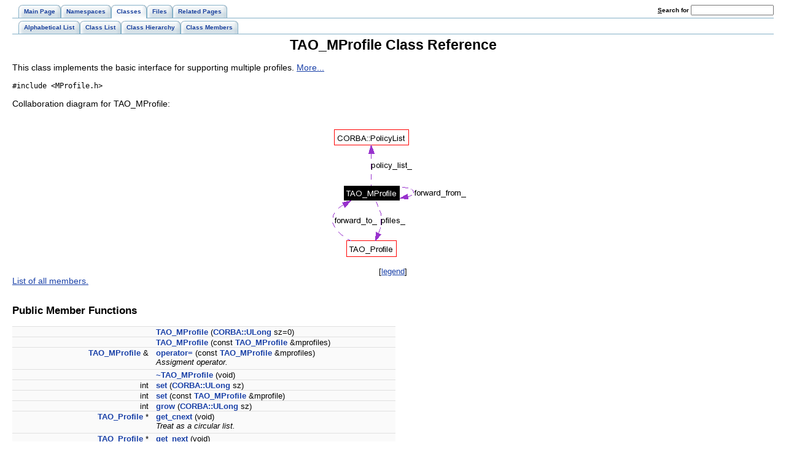

--- FILE ---
content_type: text/html
request_url: https://www.dre.vanderbilt.edu/Doxygen/5.5.1/html/tao/classTAO__MProfile.html
body_size: 6990
content:
<!DOCTYPE HTML PUBLIC "-//W3C//DTD HTML 4.01 Transitional//EN">
<html><head><meta http-equiv="Content-Type" content="text/html;charset=iso-8859-1">
<title>TAO: TAO_MProfile Class Reference</title>
<link href="doxygen.css" rel="stylesheet" type="text/css">
<link href="tabs.css" rel="stylesheet" type="text/css">
</head><body>
<!-- Generated by Doxygen 1.4.6-4 -->
<div class="tabs">
  <ul>
    <li><a href="index.html"><span>Main&nbsp;Page</span></a></li>
    <li><a href="namespaces.html"><span>Namespaces</span></a></li>
    <li id="current"><a href="classes.html"><span>Classes</span></a></li>
    <li><a href="files.html"><span>Files</span></a></li>
    <li><a href="pages.html"><span>Related&nbsp;Pages</span></a></li>
    <li>
      <form action="search.php" method="get">
        <table cellspacing="0" cellpadding="0" border="0">
          <tr>
            <td><label>&nbsp;<u>S</u>earch&nbsp;for&nbsp;</label></td>
            <td><input type="text" name="query" value="" size="20" accesskey="s"/></td>
          </tr>
        </table>
      </form>
    </li>
  </ul></div>
<div class="tabs">
  <ul>
    <li><a href="classes.html"><span>Alphabetical&nbsp;List</span></a></li>
    <li><a href="annotated.html"><span>Class&nbsp;List</span></a></li>
    <li><a href="hierarchy.html"><span>Class&nbsp;Hierarchy</span></a></li>
    <li><a href="functions.html"><span>Class&nbsp;Members</span></a></li>
  </ul></div>
<h1>TAO_MProfile Class Reference</h1><!-- doxytag: class="TAO_MProfile" -->This class implements the basic interface for supporting multiple profiles.  
<a href="#_details">More...</a>
<p>
<code>#include &lt;MProfile.h&gt;</code>
<p>
Collaboration diagram for TAO_MProfile:<p><center><img src="classTAO__MProfile__coll__graph.png" border="0" usemap="#TAO__MProfile__coll__map" alt="Collaboration graph"></center>
<map name="TAO__MProfile__coll__map">
<area href="classTAO__Profile.html" shape="rect" coords="48,200,127,224" alt="">
<area href="classCORBA_1_1PolicyList.html" shape="rect" coords="28,18,147,42" alt="">
</map>
<center><font size="2">[<a href="graph_legend.html">legend</a>]</font></center><a href="classTAO__MProfile-members.html">List of all members.</a><table border="0" cellpadding="0" cellspacing="0">
<tr><td></td></tr>
<tr><td colspan="2"><br><h2>Public Member Functions</h2></td></tr>
<tr><td class="memItemLeft" nowrap align="right" valign="top">&nbsp;</td><td class="memItemRight" valign="bottom"><a class="el" href="classTAO__MProfile.html#1d2d0fbbd9351cc5d136f005c595dbf2">TAO_MProfile</a> (<a class="el" href="namespaceCORBA.html#114347f1a214ee5ea0f1deedd506d8b2">CORBA::ULong</a> sz=0)</td></tr>

<tr><td class="memItemLeft" nowrap align="right" valign="top">&nbsp;</td><td class="memItemRight" valign="bottom"><a class="el" href="classTAO__MProfile.html#3646584fac70f2410bf4eec64071dabf">TAO_MProfile</a> (const <a class="el" href="classTAO__MProfile.html">TAO_MProfile</a> &amp;mprofiles)</td></tr>

<tr><td class="memItemLeft" nowrap align="right" valign="top"><a class="el" href="classTAO__MProfile.html">TAO_MProfile</a> &amp;&nbsp;</td><td class="memItemRight" valign="bottom"><a class="el" href="classTAO__MProfile.html#c6d5699dced3288f1fe5440003bf8b56">operator=</a> (const <a class="el" href="classTAO__MProfile.html">TAO_MProfile</a> &amp;mprofiles)</td></tr>

<tr><td class="mdescLeft">&nbsp;</td><td class="mdescRight">Assigment operator.  <a href="#c6d5699dced3288f1fe5440003bf8b56"></a><br></td></tr>
<tr><td class="memItemLeft" nowrap align="right" valign="top">&nbsp;</td><td class="memItemRight" valign="bottom"><a class="el" href="classTAO__MProfile.html#86100191e962b6e557988be74b7918b5">~TAO_MProfile</a> (void)</td></tr>

<tr><td class="memItemLeft" nowrap align="right" valign="top">int&nbsp;</td><td class="memItemRight" valign="bottom"><a class="el" href="classTAO__MProfile.html#71edfed1b24f2dfba2106ebae1206fad">set</a> (<a class="el" href="namespaceCORBA.html#114347f1a214ee5ea0f1deedd506d8b2">CORBA::ULong</a> sz)</td></tr>

<tr><td class="memItemLeft" nowrap align="right" valign="top">int&nbsp;</td><td class="memItemRight" valign="bottom"><a class="el" href="classTAO__MProfile.html#8e889cda670be4af4432cd07e749d547">set</a> (const <a class="el" href="classTAO__MProfile.html">TAO_MProfile</a> &amp;mprofile)</td></tr>

<tr><td class="memItemLeft" nowrap align="right" valign="top">int&nbsp;</td><td class="memItemRight" valign="bottom"><a class="el" href="classTAO__MProfile.html#626446fb232a30899048a4d20d55a625">grow</a> (<a class="el" href="namespaceCORBA.html#114347f1a214ee5ea0f1deedd506d8b2">CORBA::ULong</a> sz)</td></tr>

<tr><td class="memItemLeft" nowrap align="right" valign="top"><a class="el" href="classTAO__Profile.html">TAO_Profile</a> *&nbsp;</td><td class="memItemRight" valign="bottom"><a class="el" href="classTAO__MProfile.html#4e70be50bcaed6986fcde2a3e9fa7b41">get_cnext</a> (void)</td></tr>

<tr><td class="mdescLeft">&nbsp;</td><td class="mdescRight">Treat as a circular list.  <a href="#4e70be50bcaed6986fcde2a3e9fa7b41"></a><br></td></tr>
<tr><td class="memItemLeft" nowrap align="right" valign="top"><a class="el" href="classTAO__Profile.html">TAO_Profile</a> *&nbsp;</td><td class="memItemRight" valign="bottom"><a class="el" href="classTAO__MProfile.html#1b8f9c1ccb21f025c6ada10955be1dde">get_next</a> (void)</td></tr>

<tr><td class="mdescLeft">&nbsp;</td><td class="mdescRight">Get next profile in list, return 0 at end of list.  <a href="#1b8f9c1ccb21f025c6ada10955be1dde"></a><br></td></tr>
<tr><td class="memItemLeft" nowrap align="right" valign="top"><a class="el" href="classTAO__Profile.html">TAO_Profile</a> *&nbsp;</td><td class="memItemRight" valign="bottom"><a class="el" href="classTAO__MProfile.html#2fb861f8d6132efd1ce154cdc5d28c32">get_cprev</a> (void)</td></tr>

<tr><td class="mdescLeft">&nbsp;</td><td class="mdescRight">Assume a circular list of profiles.  <a href="#2fb861f8d6132efd1ce154cdc5d28c32"></a><br></td></tr>
<tr><td class="memItemLeft" nowrap align="right" valign="top"><a class="el" href="classTAO__Profile.html">TAO_Profile</a> *&nbsp;</td><td class="memItemRight" valign="bottom"><a class="el" href="classTAO__MProfile.html#be67e2d6b4319b43d7dfe2ad86ef2180">get_prev</a> (void)</td></tr>

<tr><td class="mdescLeft">&nbsp;</td><td class="mdescRight">Get previous profile, stop at beginning of list and return 0.  <a href="#be67e2d6b4319b43d7dfe2ad86ef2180"></a><br></td></tr>
<tr><td class="memItemLeft" nowrap align="right" valign="top"><a class="el" href="classTAO__Profile.html">TAO_Profile</a> *&nbsp;</td><td class="memItemRight" valign="bottom"><a class="el" href="classTAO__MProfile.html#12e9c8d4714a6ea5df941a5c02fbc5a1">get_current_profile</a> (void)</td></tr>

<tr><td class="memItemLeft" nowrap align="right" valign="top"><a class="el" href="classTAO__Profile.html">TAO_Profile</a> *&nbsp;</td><td class="memItemRight" valign="bottom"><a class="el" href="classTAO__MProfile.html#1598fe803912bb56b2a8badf97579b6c">get_profile</a> (<a class="el" href="MProfile_8h.html#3c01ec7db640af785fc15df0201bb739">TAO_PHandle</a> handle)</td></tr>

<tr><td class="mdescLeft">&nbsp;</td><td class="mdescRight">Return a pointer to the profile referenced by handle void.  <a href="#1598fe803912bb56b2a8badf97579b6c"></a><br></td></tr>
<tr><td class="memItemLeft" nowrap align="right" valign="top"><a class="el" href="MProfile_8h.html#3c01ec7db640af785fc15df0201bb739">TAO_PHandle</a>&nbsp;</td><td class="memItemRight" valign="bottom"><a class="el" href="classTAO__MProfile.html#a03a26b6a85c0dd2d62d2b150a584696">get_current_handle</a> (void)</td></tr>

<tr><td class="mdescLeft">&nbsp;</td><td class="mdescRight">Returns the index for the current profile.  <a href="#a03a26b6a85c0dd2d62d2b150a584696"></a><br></td></tr>
<tr><td class="memItemLeft" nowrap align="right" valign="top"><a class="el" href="MProfile_8h.html#3c01ec7db640af785fc15df0201bb739">TAO_PHandle</a>&nbsp;</td><td class="memItemRight" valign="bottom"><a class="el" href="classTAO__MProfile.html#600cf42f6ebaebc744562ceee3c1a518">get_current_handle</a> (void) const </td></tr>

<tr><td class="mdescLeft">&nbsp;</td><td class="mdescRight">Returns the index for the current profile.  <a href="#600cf42f6ebaebc744562ceee3c1a518"></a><br></td></tr>
<tr><td class="memItemLeft" nowrap align="right" valign="top"><a class="el" href="namespaceCORBA.html#114347f1a214ee5ea0f1deedd506d8b2">CORBA::ULong</a>&nbsp;</td><td class="memItemRight" valign="bottom"><a class="el" href="classTAO__MProfile.html#353560421a7680045cf4b7ae78d896d1">profile_count</a> (void) const </td></tr>

<tr><td class="mdescLeft">&nbsp;</td><td class="mdescRight">Returns the number of profiles stored in the list (last_+1).  <a href="#353560421a7680045cf4b7ae78d896d1"></a><br></td></tr>
<tr><td class="memItemLeft" nowrap align="right" valign="top"><a class="el" href="namespaceCORBA.html#114347f1a214ee5ea0f1deedd506d8b2">CORBA::ULong</a>&nbsp;</td><td class="memItemRight" valign="bottom"><a class="el" href="classTAO__MProfile.html#6c7b41b2ca580937d652a63493673bd9">size</a> (void) const </td></tr>

<tr><td class="memItemLeft" nowrap align="right" valign="top">const <a class="el" href="classTAO__Profile.html">TAO_Profile</a> *&nbsp;</td><td class="memItemRight" valign="bottom"><a class="el" href="classTAO__MProfile.html#8e0eb69506ede8140951e26b003c03ff">get_profile</a> (<a class="el" href="namespaceCORBA.html#114347f1a214ee5ea0f1deedd506d8b2">CORBA::ULong</a> slot) const </td></tr>

<tr><td class="memItemLeft" nowrap align="right" valign="top">void&nbsp;</td><td class="memItemRight" valign="bottom"><a class="el" href="classTAO__MProfile.html#f8ad070386ad171a0fb364b9863fde4a">rewind</a> (void)</td></tr>

<tr><td class="mdescLeft">&nbsp;</td><td class="mdescRight">Sets the current slot back to 0.  <a href="#f8ad070386ad171a0fb364b9863fde4a"></a><br></td></tr>
<tr><td class="memItemLeft" nowrap align="right" valign="top">int&nbsp;</td><td class="memItemRight" valign="bottom"><a class="el" href="classTAO__MProfile.html#e9ec01311451faf212dd032fe10f690a">add_profile</a> (<a class="el" href="classTAO__Profile.html">TAO_Profile</a> *pfile)</td></tr>

<tr><td class="memItemLeft" nowrap align="right" valign="top">int&nbsp;</td><td class="memItemRight" valign="bottom"><a class="el" href="classTAO__MProfile.html#596e94948a9d527b744da05c0945bc22">give_profile</a> (<a class="el" href="classTAO__Profile.html">TAO_Profile</a> *pfile)</td></tr>

<tr><td class="memItemLeft" nowrap align="right" valign="top">int&nbsp;</td><td class="memItemRight" valign="bottom"><a class="el" href="classTAO__MProfile.html#5287bbd5a76eaf4c05a8b90aca955af4">add_profiles</a> (<a class="el" href="classTAO__MProfile.html">TAO_MProfile</a> *pfiles)</td></tr>

<tr><td class="memItemLeft" nowrap align="right" valign="top">int&nbsp;</td><td class="memItemRight" valign="bottom"><a class="el" href="classTAO__MProfile.html#6147d7252952662431c59a1f0736617a">remove_profile</a> (const <a class="el" href="classTAO__Profile.html">TAO_Profile</a> *pfile)</td></tr>

<tr><td class="mdescLeft">&nbsp;</td><td class="mdescRight">remove from this MProfile any profiles which also appear in pfiles.  <a href="#6147d7252952662431c59a1f0736617a"></a><br></td></tr>
<tr><td class="memItemLeft" nowrap align="right" valign="top">int&nbsp;</td><td class="memItemRight" valign="bottom"><a class="el" href="classTAO__MProfile.html#04bd5ae94f9b24699e8731c5cbdafb38">remove_profiles</a> (const <a class="el" href="classTAO__MProfile.html">TAO_MProfile</a> *pfiles)</td></tr>

<tr><td class="mdescLeft">&nbsp;</td><td class="mdescRight">remove from this MProfile any profiles which also appear in pfiles.  <a href="#04bd5ae94f9b24699e8731c5cbdafb38"></a><br></td></tr>
<tr><td class="memItemLeft" nowrap align="right" valign="top">void&nbsp;</td><td class="memItemRight" valign="bottom"><a class="el" href="classTAO__MProfile.html#ae9b9eedfbf3f17723b9156356a01c8f">forward_from</a> (<a class="el" href="classTAO__MProfile.html">TAO_MProfile</a> *mprofiles)</td></tr>

<tr><td class="memItemLeft" nowrap align="right" valign="top"><a class="el" href="classTAO__MProfile.html">TAO_MProfile</a> *&nbsp;</td><td class="memItemRight" valign="bottom"><a class="el" href="classTAO__MProfile.html#84b8be04a548da00c4d15759813054f2">forward_from</a> (void)</td></tr>

<tr><td class="mdescLeft">&nbsp;</td><td class="mdescRight">Returns a pointer to the profile which was forwarded.  <a href="#84b8be04a548da00c4d15759813054f2"></a><br></td></tr>
<tr><td class="memItemLeft" nowrap align="right" valign="top"><a class="el" href="namespaceCORBA.html#97db894e140b2fb45df6dd6708ce606d">CORBA::Boolean</a>&nbsp;</td><td class="memItemRight" valign="bottom"><a class="el" href="classTAO__MProfile.html#a19a4eca8c310371b3d96e270bc68c37">is_equivalent</a> (const <a class="el" href="classTAO__MProfile.html">TAO_MProfile</a> *rhs)</td></tr>

<tr><td class="memItemLeft" nowrap align="right" valign="top"><a class="el" href="namespaceCORBA.html#114347f1a214ee5ea0f1deedd506d8b2">CORBA::ULong</a>&nbsp;</td><td class="memItemRight" valign="bottom"><a class="el" href="classTAO__MProfile.html#610be8f9a9eeab088b54eb42b9c215cd">hash</a> (<a class="el" href="namespaceCORBA.html#114347f1a214ee5ea0f1deedd506d8b2">CORBA::ULong</a> max)</td></tr>

<tr><td class="memItemLeft" nowrap align="right" valign="top">void&nbsp;</td><td class="memItemRight" valign="bottom"><a class="el" href="classTAO__MProfile.html#0a299382c95bb7ab3186b63206bd4ab4">policy_list</a> (<a class="el" href="classCORBA_1_1PolicyList.html">CORBA::PolicyList</a> *policy_list)</td></tr>

<tr><td class="memItemLeft" nowrap align="right" valign="top"><a class="el" href="classCORBA_1_1PolicyList.html">CORBA::PolicyList</a> *&nbsp;</td><td class="memItemRight" valign="bottom"><a class="el" href="classTAO__MProfile.html#c24089f27007edf5a22490808fe8098c">policy_list</a> ()</td></tr>

<tr><td colspan="2"><br><h2>Protected Member Functions</h2></td></tr>
<tr><td class="memItemLeft" nowrap align="right" valign="top">void&nbsp;</td><td class="memItemRight" valign="bottom"><a class="el" href="classTAO__MProfile.html#aef747ba99eeacc10eda51fabcaff08c">create_policy_list</a> ()</td></tr>

<tr><td class="memItemLeft" nowrap align="right" valign="top">void&nbsp;</td><td class="memItemRight" valign="bottom"><a class="el" href="classTAO__MProfile.html#1010f3587dba5c1cd3ff321675540817">init_policy_list</a> ()</td></tr>

<tr><td class="mdescLeft">&nbsp;</td><td class="mdescRight">Initialize the policy list, demarsharling the policy.  <a href="#1010f3587dba5c1cd3ff321675540817"></a><br></td></tr>
<tr><td class="memItemLeft" nowrap align="right" valign="top"><a class="el" href="classTAO__Profile.html">TAO_Profile</a> **&nbsp;</td><td class="memItemRight" valign="bottom"><a class="el" href="classTAO__MProfile.html#e353c282c412991a0be15718c5d35a54">pfiles</a> (void) const </td></tr>

<tr><td colspan="2"><br><h2>Protected Attributes</h2></td></tr>
<tr><td class="memItemLeft" nowrap align="right" valign="top"><a class="el" href="classCORBA_1_1PolicyList.html">CORBA::PolicyList</a> *&nbsp;</td><td class="memItemRight" valign="bottom"><a class="el" href="classTAO__MProfile.html#48f751da0b7bad2498474ac2f9a8539c">policy_list_</a></td></tr>

<tr><td class="memItemLeft" nowrap align="right" valign="top"><a class="el" href="namespaceCORBA.html#97db894e140b2fb45df6dd6708ce606d">CORBA::Boolean</a>&nbsp;</td><td class="memItemRight" valign="bottom"><a class="el" href="classTAO__MProfile.html#e44b56f1fd605c09394cdca34bb68daa">is_policy_list_initialized_</a></td></tr>

<tr><td class="memItemLeft" nowrap align="right" valign="top">TAO_SYNCH_RECURSIVE_MUTEX&nbsp;</td><td class="memItemRight" valign="bottom"><a class="el" href="classTAO__MProfile.html#887d5bd8d4cd41d49775c6a9de4465f8">mutex_</a></td></tr>

<tr><td colspan="2"><br><h2>Private Member Functions</h2></td></tr>
<tr><td class="memItemLeft" nowrap align="right" valign="top">void&nbsp;</td><td class="memItemRight" valign="bottom"><a class="el" href="classTAO__MProfile.html#b955ed2e5add26825e143597871e9f3e">cleanup</a> (void)</td></tr>

<tr><td class="mdescLeft">&nbsp;</td><td class="mdescRight">Helper method to implement the destructor.  <a href="#b955ed2e5add26825e143597871e9f3e"></a><br></td></tr>
<tr><td colspan="2"><br><h2>Private Attributes</h2></td></tr>
<tr><td class="memItemLeft" nowrap align="right" valign="top"><a class="el" href="classTAO__MProfile.html">TAO_MProfile</a> *&nbsp;</td><td class="memItemRight" valign="bottom"><a class="el" href="classTAO__MProfile.html#2067ba15fb3af2ea9a9a7064d26f5477">forward_from_</a></td></tr>

<tr><td class="memItemLeft" nowrap align="right" valign="top"><a class="el" href="classTAO__Profile.html">TAO_Profile</a> **&nbsp;</td><td class="memItemRight" valign="bottom"><a class="el" href="classTAO__MProfile.html#68dfb55ca6b9ef4dde769b70d2069593">pfiles_</a></td></tr>

<tr><td class="mdescLeft">&nbsp;</td><td class="mdescRight">Actual list of profiles.  <a href="#68dfb55ca6b9ef4dde769b70d2069593"></a><br></td></tr>
<tr><td class="memItemLeft" nowrap align="right" valign="top"><a class="el" href="MProfile_8h.html#3c01ec7db640af785fc15df0201bb739">TAO_PHandle</a>&nbsp;</td><td class="memItemRight" valign="bottom"><a class="el" href="classTAO__MProfile.html#f9c2af6db2ba30f9dad70ed032be5c0b">current_</a></td></tr>

<tr><td class="mdescLeft">&nbsp;</td><td class="mdescRight">Points to the next profile to be used. 0 ... size_.  <a href="#f9c2af6db2ba30f9dad70ed032be5c0b"></a><br></td></tr>
<tr><td class="memItemLeft" nowrap align="right" valign="top"><a class="el" href="MProfile_8h.html#3c01ec7db640af785fc15df0201bb739">TAO_PHandle</a>&nbsp;</td><td class="memItemRight" valign="bottom"><a class="el" href="classTAO__MProfile.html#c76ed96b4678b77cc1da1eb0a89207f2">size_</a></td></tr>

<tr><td class="mdescLeft">&nbsp;</td><td class="mdescRight">Max size of array.  <a href="#c76ed96b4678b77cc1da1eb0a89207f2"></a><br></td></tr>
<tr><td class="memItemLeft" nowrap align="right" valign="top"><a class="el" href="MProfile_8h.html#3c01ec7db640af785fc15df0201bb739">TAO_PHandle</a>&nbsp;</td><td class="memItemRight" valign="bottom"><a class="el" href="classTAO__MProfile.html#d33ac55d7fafe48075fcf5ac4fa6af8e">last_</a></td></tr>

<tr><td class="mdescLeft">&nbsp;</td><td class="mdescRight">Index plus 1 of last valid entry! May be &lt; size_.  <a href="#d33ac55d7fafe48075fcf5ac4fa6af8e"></a><br></td></tr>
<tr><td colspan="2"><br><h2>Friends</h2></td></tr>
<tr><td class="memItemLeft" nowrap align="right" valign="top">class&nbsp;</td><td class="memItemRight" valign="bottom"><a class="el" href="classTAO__MProfile.html#044107fbf00fc27d21a34334d457e12e">TAO_Profile</a></td></tr>

<tr><td class="mdescLeft">&nbsp;</td><td class="mdescRight">Stores the policy list for the profile of this MProfile.  <a href="#044107fbf00fc27d21a34334d457e12e"></a><br></td></tr>
</table>
<hr><a name="_details"></a><h2>Detailed Description</h2>
This class implements the basic interface for supporting multiple profiles. 
<p>
Multiple profiles can be treated either as a circular queue or a linear array of profiles. It is assumed that locking will only be required when a profile list is associated with a <a class="el" href="classTAO__Stub.html">TAO_Stub</a>. Thus when the <a class="el" href="classTAO__Stub.html">TAO_Stub</a> accepts ownership of an MProfile it also assumes responsibility for controling access (i.e. locking). 
<p>
<hr><h2>Constructor &amp; Destructor Documentation</h2>
<a class="anchor" name="1d2d0fbbd9351cc5d136f005c595dbf2"></a><!-- doxytag: member="TAO_MProfile::TAO_MProfile" ref="1d2d0fbbd9351cc5d136f005c595dbf2" args="(CORBA::ULong sz=0)" -->
<div class="memitem">
<div class="memproto">
      <table class="memname">
        <tr>
          <td class="memname">TAO_BEGIN_VERSIONED_NAMESPACE_DECL <a class="elRef" doxygen="ACE.tag:../ace/" href="../ace/Thread__Control_8h.html#bb21da34faa1789dc46372ec5a37d9f1">ACE_INLINE</a> TAO_MProfile::TAO_MProfile           </td>
          <td>(</td>
          <td class="paramtype"><a class="el" href="namespaceCORBA.html#114347f1a214ee5ea0f1deedd506d8b2">CORBA::ULong</a>&nbsp;</td>
          <td class="paramname"> <em>sz</em> = <code>0</code>          </td>
          <td>&nbsp;)&nbsp;</td>
          <td width="100%"></td>
        </tr>
      </table>
</div>
<div class="memdoc">

<p>

</div>
</div><p>
<a class="anchor" name="3646584fac70f2410bf4eec64071dabf"></a><!-- doxytag: member="TAO_MProfile::TAO_MProfile" ref="3646584fac70f2410bf4eec64071dabf" args="(const TAO_MProfile &amp;mprofiles)" -->
<div class="memitem">
<div class="memproto">
      <table class="memname">
        <tr>
          <td class="memname"><a class="elRef" doxygen="ACE.tag:../ace/" href="../ace/Thread__Control_8h.html#bb21da34faa1789dc46372ec5a37d9f1">ACE_INLINE</a> TAO_MProfile::TAO_MProfile           </td>
          <td>(</td>
          <td class="paramtype">const <a class="el" href="classTAO__MProfile.html">TAO_MProfile</a> &amp;&nbsp;</td>
          <td class="paramname"> <em>mprofiles</em>          </td>
          <td>&nbsp;)&nbsp;</td>
          <td width="100%"></td>
        </tr>
      </table>
</div>
<div class="memdoc">

<p>
**NOTE: IF mprofiles-&gt;last_ &gt; 0, THEN this-&gt;size_ will be set to mprofiles-&gt;last_. Otherwise this-&gt;size_ - mprofiles-&gt;size_. Furthermore, current_ is set back to 0! i.e. rewound. The reference count on any profiles in mprofiles is increment when their references (i.e. pointers) are copied. 
</div>
</div><p>
<a class="anchor" name="86100191e962b6e557988be74b7918b5"></a><!-- doxytag: member="TAO_MProfile::~TAO_MProfile" ref="86100191e962b6e557988be74b7918b5" args="(void)" -->
<div class="memitem">
<div class="memproto">
      <table class="memname">
        <tr>
          <td class="memname">TAO_BEGIN_VERSIONED_NAMESPACE_DECL TAO_MProfile::~TAO_MProfile           </td>
          <td>(</td>
          <td class="paramtype">void&nbsp;</td>
          <td class="paramname">          </td>
          <td>&nbsp;)&nbsp;</td>
          <td width="100%"></td>
        </tr>
      </table>
</div>
<div class="memdoc">

<p>
Destructor: decrements reference count on all references profiles! 
</div>
</div><p>
<hr><h2>Member Function Documentation</h2>
<a class="anchor" name="e9ec01311451faf212dd032fe10f690a"></a><!-- doxytag: member="TAO_MProfile::add_profile" ref="e9ec01311451faf212dd032fe10f690a" args="(TAO_Profile *pfile)" -->
<div class="memitem">
<div class="memproto">
      <table class="memname">
        <tr>
          <td class="memname">int TAO_MProfile::add_profile           </td>
          <td>(</td>
          <td class="paramtype"><a class="el" href="classTAO__Profile.html">TAO_Profile</a> *&nbsp;</td>
          <td class="paramname"> <em>pfile</em>          </td>
          <td>&nbsp;)&nbsp;</td>
          <td width="100%"></td>
        </tr>
      </table>
</div>
<div class="memdoc">

<p>
Return the index of this entry or -1 if it can not be added. reference count on profile in incremented! 
</div>
</div><p>
<a class="anchor" name="5287bbd5a76eaf4c05a8b90aca955af4"></a><!-- doxytag: member="TAO_MProfile::add_profiles" ref="5287bbd5a76eaf4c05a8b90aca955af4" args="(TAO_MProfile *pfiles)" -->
<div class="memitem">
<div class="memproto">
      <table class="memname">
        <tr>
          <td class="memname">int TAO_MProfile::add_profiles           </td>
          <td>(</td>
          <td class="paramtype"><a class="el" href="classTAO__MProfile.html">TAO_MProfile</a> *&nbsp;</td>
          <td class="paramname"> <em>pfiles</em>          </td>
          <td>&nbsp;)&nbsp;</td>
          <td width="100%"></td>
        </tr>
      </table>
</div>
<div class="memdoc">

<p>
append the profiles in pfiles to this object. The count will be incremented on the individual profile objects. 
</div>
</div><p>
<a class="anchor" name="b955ed2e5add26825e143597871e9f3e"></a><!-- doxytag: member="TAO_MProfile::cleanup" ref="b955ed2e5add26825e143597871e9f3e" args="(void)" -->
<div class="memitem">
<div class="memproto">
      <table class="memname">
        <tr>
          <td class="memname">void TAO_MProfile::cleanup           </td>
          <td>(</td>
          <td class="paramtype">void&nbsp;</td>
          <td class="paramname">          </td>
          <td>&nbsp;)&nbsp;</td>
          <td width="100%"><code> [private]</code></td>
        </tr>
      </table>
</div>
<div class="memdoc">

<p>
Helper method to implement the destructor. 
<p>

</div>
</div><p>
<a class="anchor" name="aef747ba99eeacc10eda51fabcaff08c"></a><!-- doxytag: member="TAO_MProfile::create_policy_list" ref="aef747ba99eeacc10eda51fabcaff08c" args="()" -->
<div class="memitem">
<div class="memproto">
      <table class="memname">
        <tr>
          <td class="memname">void TAO_MProfile::create_policy_list           </td>
          <td>(</td>
          <td class="paramname">          </td>
          <td>&nbsp;)&nbsp;</td>
          <td width="100%"><code> [protected]</code></td>
        </tr>
      </table>
</div>
<div class="memdoc">

<p>
This method handle the dynamic allocation of the data member &lt;policy_list_&gt;. 
</div>
</div><p>
<a class="anchor" name="84b8be04a548da00c4d15759813054f2"></a><!-- doxytag: member="TAO_MProfile::forward_from" ref="84b8be04a548da00c4d15759813054f2" args="(void)" -->
<div class="memitem">
<div class="memproto">
      <table class="memname">
        <tr>
          <td class="memname"><a class="elRef" doxygen="ACE.tag:../ace/" href="../ace/Thread__Control_8h.html#bb21da34faa1789dc46372ec5a37d9f1">ACE_INLINE</a> <a class="el" href="classTAO__MProfile.html">TAO_MProfile</a> * TAO_MProfile::forward_from           </td>
          <td>(</td>
          <td class="paramtype">void&nbsp;</td>
          <td class="paramname">          </td>
          <td>&nbsp;)&nbsp;</td>
          <td width="100%"></td>
        </tr>
      </table>
</div>
<div class="memdoc">

<p>
Returns a pointer to the profile which was forwarded. 
<p>

</div>
</div><p>
<a class="anchor" name="ae9b9eedfbf3f17723b9156356a01c8f"></a><!-- doxytag: member="TAO_MProfile::forward_from" ref="ae9b9eedfbf3f17723b9156356a01c8f" args="(TAO_MProfile *mprofiles)" -->
<div class="memitem">
<div class="memproto">
      <table class="memname">
        <tr>
          <td class="memname"><a class="elRef" doxygen="ACE.tag:../ace/" href="../ace/Thread__Control_8h.html#bb21da34faa1789dc46372ec5a37d9f1">ACE_INLINE</a> void TAO_MProfile::forward_from           </td>
          <td>(</td>
          <td class="paramtype"><a class="el" href="classTAO__MProfile.html">TAO_MProfile</a> *&nbsp;</td>
          <td class="paramname"> <em>mprofiles</em>          </td>
          <td>&nbsp;)&nbsp;</td>
          <td width="100%"></td>
        </tr>
      </table>
</div>
<div class="memdoc">

<p>
Set a pointer to the MProfile whose 'current' <a class="el" href="classTAO__Profile.html">TAO_Profile</a> was forwarded This object is the set of forwarding profiles. 
</div>
</div><p>
<a class="anchor" name="4e70be50bcaed6986fcde2a3e9fa7b41"></a><!-- doxytag: member="TAO_MProfile::get_cnext" ref="4e70be50bcaed6986fcde2a3e9fa7b41" args="(void)" -->
<div class="memitem">
<div class="memproto">
      <table class="memname">
        <tr>
          <td class="memname"><a class="elRef" doxygen="ACE.tag:../ace/" href="../ace/Thread__Control_8h.html#bb21da34faa1789dc46372ec5a37d9f1">ACE_INLINE</a> <a class="el" href="classTAO__Profile.html">TAO_Profile</a> * TAO_MProfile::get_cnext           </td>
          <td>(</td>
          <td class="paramtype">void&nbsp;</td>
          <td class="paramname">          </td>
          <td>&nbsp;)&nbsp;</td>
          <td width="100%"></td>
        </tr>
      </table>
</div>
<div class="memdoc">

<p>
Treat as a circular list. 
<p>

</div>
</div><p>
<a class="anchor" name="2fb861f8d6132efd1ce154cdc5d28c32"></a><!-- doxytag: member="TAO_MProfile::get_cprev" ref="2fb861f8d6132efd1ce154cdc5d28c32" args="(void)" -->
<div class="memitem">
<div class="memproto">
      <table class="memname">
        <tr>
          <td class="memname"><a class="elRef" doxygen="ACE.tag:../ace/" href="../ace/Thread__Control_8h.html#bb21da34faa1789dc46372ec5a37d9f1">ACE_INLINE</a> <a class="el" href="classTAO__Profile.html">TAO_Profile</a> * TAO_MProfile::get_cprev           </td>
          <td>(</td>
          <td class="paramtype">void&nbsp;</td>
          <td class="paramname">          </td>
          <td>&nbsp;)&nbsp;</td>
          <td width="100%"></td>
        </tr>
      </table>
</div>
<div class="memdoc">

<p>
Assume a circular list of profiles. 
<p>

</div>
</div><p>
<a class="anchor" name="600cf42f6ebaebc744562ceee3c1a518"></a><!-- doxytag: member="TAO_MProfile::get_current_handle" ref="600cf42f6ebaebc744562ceee3c1a518" args="(void) const " -->
<div class="memitem">
<div class="memproto">
      <table class="memname">
        <tr>
          <td class="memname"><a class="elRef" doxygen="ACE.tag:../ace/" href="../ace/Thread__Control_8h.html#bb21da34faa1789dc46372ec5a37d9f1">ACE_INLINE</a> <a class="el" href="MProfile_8h.html#3c01ec7db640af785fc15df0201bb739">TAO_PHandle</a> TAO_MProfile::get_current_handle           </td>
          <td>(</td>
          <td class="paramtype">void&nbsp;</td>
          <td class="paramname">          </td>
          <td>&nbsp;)&nbsp;</td>
          <td width="100%"> const</td>
        </tr>
      </table>
</div>
<div class="memdoc">

<p>
Returns the index for the current profile. 
<p>

</div>
</div><p>
<a class="anchor" name="a03a26b6a85c0dd2d62d2b150a584696"></a><!-- doxytag: member="TAO_MProfile::get_current_handle" ref="a03a26b6a85c0dd2d62d2b150a584696" args="(void)" -->
<div class="memitem">
<div class="memproto">
      <table class="memname">
        <tr>
          <td class="memname"><a class="elRef" doxygen="ACE.tag:../ace/" href="../ace/Thread__Control_8h.html#bb21da34faa1789dc46372ec5a37d9f1">ACE_INLINE</a> <a class="el" href="MProfile_8h.html#3c01ec7db640af785fc15df0201bb739">TAO_PHandle</a> TAO_MProfile::get_current_handle           </td>
          <td>(</td>
          <td class="paramtype">void&nbsp;</td>
          <td class="paramname">          </td>
          <td>&nbsp;)&nbsp;</td>
          <td width="100%"></td>
        </tr>
      </table>
</div>
<div class="memdoc">

<p>
Returns the index for the current profile. 
<p>

</div>
</div><p>
<a class="anchor" name="12e9c8d4714a6ea5df941a5c02fbc5a1"></a><!-- doxytag: member="TAO_MProfile::get_current_profile" ref="12e9c8d4714a6ea5df941a5c02fbc5a1" args="(void)" -->
<div class="memitem">
<div class="memproto">
      <table class="memname">
        <tr>
          <td class="memname"><a class="elRef" doxygen="ACE.tag:../ace/" href="../ace/Thread__Control_8h.html#bb21da34faa1789dc46372ec5a37d9f1">ACE_INLINE</a> <a class="el" href="classTAO__Profile.html">TAO_Profile</a> * TAO_MProfile::get_current_profile           </td>
          <td>(</td>
          <td class="paramtype">void&nbsp;</td>
          <td class="paramname">          </td>
          <td>&nbsp;)&nbsp;</td>
          <td width="100%"></td>
        </tr>
      </table>
</div>
<div class="memdoc">

<p>
Return a pointer to the current profile, will not increment reference pointer. 
</div>
</div><p>
<a class="anchor" name="1b8f9c1ccb21f025c6ada10955be1dde"></a><!-- doxytag: member="TAO_MProfile::get_next" ref="1b8f9c1ccb21f025c6ada10955be1dde" args="(void)" -->
<div class="memitem">
<div class="memproto">
      <table class="memname">
        <tr>
          <td class="memname"><a class="elRef" doxygen="ACE.tag:../ace/" href="../ace/Thread__Control_8h.html#bb21da34faa1789dc46372ec5a37d9f1">ACE_INLINE</a> <a class="el" href="classTAO__Profile.html">TAO_Profile</a> * TAO_MProfile::get_next           </td>
          <td>(</td>
          <td class="paramtype">void&nbsp;</td>
          <td class="paramname">          </td>
          <td>&nbsp;)&nbsp;</td>
          <td width="100%"></td>
        </tr>
      </table>
</div>
<div class="memdoc">

<p>
Get next profile in list, return 0 at end of list. 
<p>

</div>
</div><p>
<a class="anchor" name="be67e2d6b4319b43d7dfe2ad86ef2180"></a><!-- doxytag: member="TAO_MProfile::get_prev" ref="be67e2d6b4319b43d7dfe2ad86ef2180" args="(void)" -->
<div class="memitem">
<div class="memproto">
      <table class="memname">
        <tr>
          <td class="memname"><a class="elRef" doxygen="ACE.tag:../ace/" href="../ace/Thread__Control_8h.html#bb21da34faa1789dc46372ec5a37d9f1">ACE_INLINE</a> <a class="el" href="classTAO__Profile.html">TAO_Profile</a> * TAO_MProfile::get_prev           </td>
          <td>(</td>
          <td class="paramtype">void&nbsp;</td>
          <td class="paramname">          </td>
          <td>&nbsp;)&nbsp;</td>
          <td width="100%"></td>
        </tr>
      </table>
</div>
<div class="memdoc">

<p>
Get previous profile, stop at beginning of list and return 0. 
<p>

</div>
</div><p>
<a class="anchor" name="8e0eb69506ede8140951e26b003c03ff"></a><!-- doxytag: member="TAO_MProfile::get_profile" ref="8e0eb69506ede8140951e26b003c03ff" args="(CORBA::ULong slot) const " -->
<div class="memitem">
<div class="memproto">
      <table class="memname">
        <tr>
          <td class="memname"><a class="elRef" doxygen="ACE.tag:../ace/" href="../ace/Thread__Control_8h.html#bb21da34faa1789dc46372ec5a37d9f1">ACE_INLINE</a> const <a class="el" href="classTAO__Profile.html">TAO_Profile</a> * TAO_MProfile::get_profile           </td>
          <td>(</td>
          <td class="paramtype"><a class="el" href="namespaceCORBA.html#114347f1a214ee5ea0f1deedd506d8b2">CORBA::ULong</a>&nbsp;</td>
          <td class="paramname"> <em>slot</em>          </td>
          <td>&nbsp;)&nbsp;</td>
          <td width="100%"> const</td>
        </tr>
      </table>
</div>
<div class="memdoc">

<p>
Return the profile at position &lt;slot&gt;. If &lt;slot&gt; is out of range it returns 0. 
</div>
</div><p>
<a class="anchor" name="1598fe803912bb56b2a8badf97579b6c"></a><!-- doxytag: member="TAO_MProfile::get_profile" ref="1598fe803912bb56b2a8badf97579b6c" args="(TAO_PHandle handle)" -->
<div class="memitem">
<div class="memproto">
      <table class="memname">
        <tr>
          <td class="memname"><a class="elRef" doxygen="ACE.tag:../ace/" href="../ace/Thread__Control_8h.html#bb21da34faa1789dc46372ec5a37d9f1">ACE_INLINE</a> <a class="el" href="classTAO__Profile.html">TAO_Profile</a> * TAO_MProfile::get_profile           </td>
          <td>(</td>
          <td class="paramtype"><a class="el" href="MProfile_8h.html#3c01ec7db640af785fc15df0201bb739">TAO_PHandle</a>&nbsp;</td>
          <td class="paramname"> <em>handle</em>          </td>
          <td>&nbsp;)&nbsp;</td>
          <td width="100%"></td>
        </tr>
      </table>
</div>
<div class="memdoc">

<p>
Return a pointer to the profile referenced by handle void. 
<p>

</div>
</div><p>
<a class="anchor" name="596e94948a9d527b744da05c0945bc22"></a><!-- doxytag: member="TAO_MProfile::give_profile" ref="596e94948a9d527b744da05c0945bc22" args="(TAO_Profile *pfile)" -->
<div class="memitem">
<div class="memproto">
      <table class="memname">
        <tr>
          <td class="memname"><a class="elRef" doxygen="ACE.tag:../ace/" href="../ace/Thread__Control_8h.html#bb21da34faa1789dc46372ec5a37d9f1">ACE_INLINE</a> int TAO_MProfile::give_profile           </td>
          <td>(</td>
          <td class="paramtype"><a class="el" href="classTAO__Profile.html">TAO_Profile</a> *&nbsp;</td>
          <td class="paramname"> <em>pfile</em>          </td>
          <td>&nbsp;)&nbsp;</td>
          <td width="100%"></td>
        </tr>
      </table>
</div>
<div class="memdoc">

<p>
Return the index of this entry or -1 if it can not be added. this object assumes ownership of this profile!! 
</div>
</div><p>
<a class="anchor" name="626446fb232a30899048a4d20d55a625"></a><!-- doxytag: member="TAO_MProfile::grow" ref="626446fb232a30899048a4d20d55a625" args="(CORBA::ULong sz)" -->
<div class="memitem">
<div class="memproto">
      <table class="memname">
        <tr>
          <td class="memname">int TAO_MProfile::grow           </td>
          <td>(</td>
          <td class="paramtype"><a class="el" href="namespaceCORBA.html#114347f1a214ee5ea0f1deedd506d8b2">CORBA::ULong</a>&nbsp;</td>
          <td class="paramname"> <em>sz</em>          </td>
          <td>&nbsp;)&nbsp;</td>
          <td width="100%"></td>
        </tr>
      </table>
</div>
<div class="memdoc">

<p>
increase the number of profiles this object can hold. NOT THREAD SAFE 
</div>
</div><p>
<a class="anchor" name="610be8f9a9eeab088b54eb42b9c215cd"></a><!-- doxytag: member="TAO_MProfile::hash" ref="610be8f9a9eeab088b54eb42b9c215cd" args="(CORBA::ULong max)" -->
<div class="memitem">
<div class="memproto">
      <table class="memname">
        <tr>
          <td class="memname"><a class="el" href="namespaceCORBA.html#114347f1a214ee5ea0f1deedd506d8b2">CORBA::ULong</a> TAO_MProfile::hash           </td>
          <td>(</td>
          <td class="paramtype"><a class="el" href="namespaceCORBA.html#114347f1a214ee5ea0f1deedd506d8b2">CORBA::ULong</a>&nbsp;</td>
          <td class="paramname"> <em>max</em>          </td>
          <td>&nbsp;)&nbsp;</td>
          <td width="100%"></td>
        </tr>
      </table>
</div>
<div class="memdoc">

<p>
use all registered profiles. The <a class="el" href="classTAO__MProfile.html#610be8f9a9eeab088b54eb42b9c215cd">hash()</a> method is called on each profile and the results are averaged together. NON-THREAD SAFE. 
</div>
</div><p>
<a class="anchor" name="1010f3587dba5c1cd3ff321675540817"></a><!-- doxytag: member="TAO_MProfile::init_policy_list" ref="1010f3587dba5c1cd3ff321675540817" args="()" -->
<div class="memitem">
<div class="memproto">
      <table class="memname">
        <tr>
          <td class="memname">void TAO_MProfile::init_policy_list           </td>
          <td>(</td>
          <td class="paramname">          </td>
          <td>&nbsp;)&nbsp;</td>
          <td width="100%"><code> [protected]</code></td>
        </tr>
      </table>
</div>
<div class="memdoc">

<p>
Initialize the policy list, demarsharling the policy. 
<p>

</div>
</div><p>
<a class="anchor" name="a19a4eca8c310371b3d96e270bc68c37"></a><!-- doxytag: member="TAO_MProfile::is_equivalent" ref="a19a4eca8c310371b3d96e270bc68c37" args="(const TAO_MProfile *rhs)" -->
<div class="memitem">
<div class="memproto">
      <table class="memname">
        <tr>
          <td class="memname"><a class="el" href="namespaceCORBA.html#97db894e140b2fb45df6dd6708ce606d">CORBA::Boolean</a> TAO_MProfile::is_equivalent           </td>
          <td>(</td>
          <td class="paramtype">const <a class="el" href="classTAO__MProfile.html">TAO_MProfile</a> *&nbsp;</td>
          <td class="paramname"> <em>rhs</em>          </td>
          <td>&nbsp;)&nbsp;</td>
          <td width="100%"></td>
        </tr>
      </table>
</div>
<div class="memdoc">

<p>
Returns true of there is at least one profile in first which is_equivalent with at least one profile in second. NON-THREAD SAFE, relies on some other entity to guarentee the profiles will not change during the call. 
</div>
</div><p>
<a class="anchor" name="c6d5699dced3288f1fe5440003bf8b56"></a><!-- doxytag: member="TAO_MProfile::operator=" ref="c6d5699dced3288f1fe5440003bf8b56" args="(const TAO_MProfile &amp;mprofiles)" -->
<div class="memitem">
<div class="memproto">
      <table class="memname">
        <tr>
          <td class="memname"><a class="elRef" doxygen="ACE.tag:../ace/" href="../ace/Thread__Control_8h.html#bb21da34faa1789dc46372ec5a37d9f1">ACE_INLINE</a> <a class="el" href="classTAO__MProfile.html">TAO_MProfile</a> &amp; TAO_MProfile::operator=           </td>
          <td>(</td>
          <td class="paramtype">const <a class="el" href="classTAO__MProfile.html">TAO_MProfile</a> &amp;&nbsp;</td>
          <td class="paramname"> <em>mprofiles</em>          </td>
          <td>&nbsp;)&nbsp;</td>
          <td width="100%"></td>
        </tr>
      </table>
</div>
<div class="memdoc">

<p>
Assigment operator. 
<p>

</div>
</div><p>
<a class="anchor" name="e353c282c412991a0be15718c5d35a54"></a><!-- doxytag: member="TAO_MProfile::pfiles" ref="e353c282c412991a0be15718c5d35a54" args="(void) const " -->
<div class="memitem">
<div class="memproto">
      <table class="memname">
        <tr>
          <td class="memname"><a class="elRef" doxygen="ACE.tag:../ace/" href="../ace/Thread__Control_8h.html#bb21da34faa1789dc46372ec5a37d9f1">ACE_INLINE</a> <a class="el" href="classTAO__Profile.html">TAO_Profile</a> ** TAO_MProfile::pfiles           </td>
          <td>(</td>
          <td class="paramtype">void&nbsp;</td>
          <td class="paramname">          </td>
          <td>&nbsp;)&nbsp;</td>
          <td width="100%"> const<code> [protected]</code></td>
        </tr>
      </table>
</div>
<div class="memdoc">

<p>
Return the complete list of profiles, this object retains ownership! 
</div>
</div><p>
<a class="anchor" name="c24089f27007edf5a22490808fe8098c"></a><!-- doxytag: member="TAO_MProfile::policy_list" ref="c24089f27007edf5a22490808fe8098c" args="()" -->
<div class="memitem">
<div class="memproto">
      <table class="memname">
        <tr>
          <td class="memname"><a class="el" href="classCORBA_1_1PolicyList.html">CORBA::PolicyList</a> * TAO_MProfile::policy_list           </td>
          <td>(</td>
          <td class="paramname">          </td>
          <td>&nbsp;)&nbsp;</td>
          <td width="100%"></td>
        </tr>
      </table>
</div>
<div class="memdoc">

<p>
Gets the policies list associated with the profiles owned by the <a class="el" href="classTAO__MProfile.html">TAO_MProfile</a>. 
</div>
</div><p>
<a class="anchor" name="0a299382c95bb7ab3186b63206bd4ab4"></a><!-- doxytag: member="TAO_MProfile::policy_list" ref="0a299382c95bb7ab3186b63206bd4ab4" args="(CORBA::PolicyList *policy_list)" -->
<div class="memitem">
<div class="memproto">
      <table class="memname">
        <tr>
          <td class="memname"><a class="elRef" doxygen="ACE.tag:../ace/" href="../ace/Thread__Control_8h.html#bb21da34faa1789dc46372ec5a37d9f1">ACE_INLINE</a> void TAO_MProfile::policy_list           </td>
          <td>(</td>
          <td class="paramtype"><a class="el" href="classCORBA_1_1PolicyList.html">CORBA::PolicyList</a> *&nbsp;</td>
          <td class="paramname"> <em>policy_list</em>          </td>
          <td>&nbsp;)&nbsp;</td>
          <td width="100%"></td>
        </tr>
      </table>
</div>
<div class="memdoc">

<p>
Sets the policies list associated with the profiles owned by the <a class="el" href="classTAO__MProfile.html">TAO_MProfile</a>. 
</div>
</div><p>
<a class="anchor" name="353560421a7680045cf4b7ae78d896d1"></a><!-- doxytag: member="TAO_MProfile::profile_count" ref="353560421a7680045cf4b7ae78d896d1" args="(void) const " -->
<div class="memitem">
<div class="memproto">
      <table class="memname">
        <tr>
          <td class="memname"><a class="elRef" doxygen="ACE.tag:../ace/" href="../ace/Thread__Control_8h.html#bb21da34faa1789dc46372ec5a37d9f1">ACE_INLINE</a> <a class="el" href="namespaceCORBA.html#114347f1a214ee5ea0f1deedd506d8b2">CORBA::ULong</a> TAO_MProfile::profile_count           </td>
          <td>(</td>
          <td class="paramtype">void&nbsp;</td>
          <td class="paramname">          </td>
          <td>&nbsp;)&nbsp;</td>
          <td width="100%"> const</td>
        </tr>
      </table>
</div>
<div class="memdoc">

<p>
Returns the number of profiles stored in the list (last_+1). 
<p>

</div>
</div><p>
<a class="anchor" name="6147d7252952662431c59a1f0736617a"></a><!-- doxytag: member="TAO_MProfile::remove_profile" ref="6147d7252952662431c59a1f0736617a" args="(const TAO_Profile *pfile)" -->
<div class="memitem">
<div class="memproto">
      <table class="memname">
        <tr>
          <td class="memname">int TAO_MProfile::remove_profile           </td>
          <td>(</td>
          <td class="paramtype">const <a class="el" href="classTAO__Profile.html">TAO_Profile</a> *&nbsp;</td>
          <td class="paramname"> <em>pfile</em>          </td>
          <td>&nbsp;)&nbsp;</td>
          <td width="100%"></td>
        </tr>
      </table>
</div>
<div class="memdoc">

<p>
remove from this MProfile any profiles which also appear in pfiles. 
<p>

</div>
</div><p>
<a class="anchor" name="04bd5ae94f9b24699e8731c5cbdafb38"></a><!-- doxytag: member="TAO_MProfile::remove_profiles" ref="04bd5ae94f9b24699e8731c5cbdafb38" args="(const TAO_MProfile *pfiles)" -->
<div class="memitem">
<div class="memproto">
      <table class="memname">
        <tr>
          <td class="memname">int TAO_MProfile::remove_profiles           </td>
          <td>(</td>
          <td class="paramtype">const <a class="el" href="classTAO__MProfile.html">TAO_MProfile</a> *&nbsp;</td>
          <td class="paramname"> <em>pfiles</em>          </td>
          <td>&nbsp;)&nbsp;</td>
          <td width="100%"></td>
        </tr>
      </table>
</div>
<div class="memdoc">

<p>
remove from this MProfile any profiles which also appear in pfiles. 
<p>

</div>
</div><p>
<a class="anchor" name="f8ad070386ad171a0fb364b9863fde4a"></a><!-- doxytag: member="TAO_MProfile::rewind" ref="f8ad070386ad171a0fb364b9863fde4a" args="(void)" -->
<div class="memitem">
<div class="memproto">
      <table class="memname">
        <tr>
          <td class="memname"><a class="elRef" doxygen="ACE.tag:../ace/" href="../ace/Thread__Control_8h.html#bb21da34faa1789dc46372ec5a37d9f1">ACE_INLINE</a> void TAO_MProfile::rewind           </td>
          <td>(</td>
          <td class="paramtype">void&nbsp;</td>
          <td class="paramname">          </td>
          <td>&nbsp;)&nbsp;</td>
          <td width="100%"></td>
        </tr>
      </table>
</div>
<div class="memdoc">

<p>
Sets the current slot back to 0. 
<p>

</div>
</div><p>
<a class="anchor" name="8e889cda670be4af4432cd07e749d547"></a><!-- doxytag: member="TAO_MProfile::set" ref="8e889cda670be4af4432cd07e749d547" args="(const TAO_MProfile &amp;mprofile)" -->
<div class="memitem">
<div class="memproto">
      <table class="memname">
        <tr>
          <td class="memname">int TAO_MProfile::set           </td>
          <td>(</td>
          <td class="paramtype">const <a class="el" href="classTAO__MProfile.html">TAO_MProfile</a> &amp;&nbsp;</td>
          <td class="paramname"> <em>mprofile</em>          </td>
          <td>&nbsp;)&nbsp;</td>
          <td width="100%"></td>
        </tr>
      </table>
</div>
<div class="memdoc">

<p>
Inits this to the values of mprofile. NOTE: We use mprofile-&gt;last_ instead of mprofile-&gt;size_ to set this-&gt;size_. This is so we can use set () to trim a profile list!! NOT THREAD SAFE 
</div>
</div><p>
<a class="anchor" name="71edfed1b24f2dfba2106ebae1206fad"></a><!-- doxytag: member="TAO_MProfile::set" ref="71edfed1b24f2dfba2106ebae1206fad" args="(CORBA::ULong sz)" -->
<div class="memitem">
<div class="memproto">
      <table class="memname">
        <tr>
          <td class="memname">int TAO_MProfile::set           </td>
          <td>(</td>
          <td class="paramtype"><a class="el" href="namespaceCORBA.html#114347f1a214ee5ea0f1deedd506d8b2">CORBA::ULong</a>&nbsp;</td>
          <td class="paramname"> <em>sz</em>          </td>
          <td>&nbsp;)&nbsp;</td>
          <td width="100%"></td>
        </tr>
      </table>
</div>
<div class="memdoc">

<p>
Inits MProfile to hold sz TAO_Profiles. NOT THREAD SAFE 
</div>
</div><p>
<a class="anchor" name="6c7b41b2ca580937d652a63493673bd9"></a><!-- doxytag: member="TAO_MProfile::size" ref="6c7b41b2ca580937d652a63493673bd9" args="(void) const " -->
<div class="memitem">
<div class="memproto">
      <table class="memname">
        <tr>
          <td class="memname"><a class="elRef" doxygen="ACE.tag:../ace/" href="../ace/Thread__Control_8h.html#bb21da34faa1789dc46372ec5a37d9f1">ACE_INLINE</a> <a class="el" href="namespaceCORBA.html#114347f1a214ee5ea0f1deedd506d8b2">CORBA::ULong</a> TAO_MProfile::size           </td>
          <td>(</td>
          <td class="paramtype">void&nbsp;</td>
          <td class="paramname">          </td>
          <td>&nbsp;)&nbsp;</td>
          <td width="100%"> const</td>
        </tr>
      </table>
</div>
<div class="memdoc">

<p>
return the maximum number of profiles that can be stored in this container, (size_+1) 
</div>
</div><p>
<hr><h2>Friends And Related Function Documentation</h2>
<a class="anchor" name="044107fbf00fc27d21a34334d457e12e"></a><!-- doxytag: member="TAO_MProfile::TAO_Profile" ref="044107fbf00fc27d21a34334d457e12e" args="" -->
<div class="memitem">
<div class="memproto">
      <table class="memname">
        <tr>
          <td class="memname">friend class <a class="el" href="classTAO__Profile.html">TAO_Profile</a><code> [friend]</code>          </td>
        </tr>
      </table>
</div>
<div class="memdoc">

<p>
Stores the policy list for the profile of this MProfile. 
<p>

</div>
</div><p>
<hr><h2>Member Data Documentation</h2>
<a class="anchor" name="f9c2af6db2ba30f9dad70ed032be5c0b"></a><!-- doxytag: member="TAO_MProfile::current_" ref="f9c2af6db2ba30f9dad70ed032be5c0b" args="" -->
<div class="memitem">
<div class="memproto">
      <table class="memname">
        <tr>
          <td class="memname"><a class="el" href="MProfile_8h.html#3c01ec7db640af785fc15df0201bb739">TAO_PHandle</a> <a class="el" href="classTAO__MProfile.html#f9c2af6db2ba30f9dad70ed032be5c0b">TAO_MProfile::current_</a><code> [private]</code>          </td>
        </tr>
      </table>
</div>
<div class="memdoc">

<p>
Points to the next profile to be used. 0 ... size_. 
<p>

</div>
</div><p>
<a class="anchor" name="2067ba15fb3af2ea9a9a7064d26f5477"></a><!-- doxytag: member="TAO_MProfile::forward_from_" ref="2067ba15fb3af2ea9a9a7064d26f5477" args="" -->
<div class="memitem">
<div class="memproto">
      <table class="memname">
        <tr>
          <td class="memname"><a class="el" href="classTAO__MProfile.html">TAO_MProfile</a>* <a class="el" href="classTAO__MProfile.html#2067ba15fb3af2ea9a9a7064d26f5477">TAO_MProfile::forward_from_</a><code> [private]</code>          </td>
        </tr>
      </table>
</div>
<div class="memdoc">

<p>
Used for chaning references when the current profile is forwarded. Note, this will only be valid for an MProfile which contains a list of forward_profiles for some initial or base profile. This is a backward reference to the profile list which received the relocate message. The actual profile what was forwarded will be forward_from_-&gt;get_current_profile () 
</div>
</div><p>
<a class="anchor" name="e44b56f1fd605c09394cdca34bb68daa"></a><!-- doxytag: member="TAO_MProfile::is_policy_list_initialized_" ref="e44b56f1fd605c09394cdca34bb68daa" args="" -->
<div class="memitem">
<div class="memproto">
      <table class="memname">
        <tr>
          <td class="memname"><a class="el" href="namespaceCORBA.html#97db894e140b2fb45df6dd6708ce606d">CORBA::Boolean</a> <a class="el" href="classTAO__MProfile.html#e44b56f1fd605c09394cdca34bb68daa">TAO_MProfile::is_policy_list_initialized_</a><code> [protected]</code>          </td>
        </tr>
      </table>
</div>
<div class="memdoc">

<p>

</div>
</div><p>
<a class="anchor" name="d33ac55d7fafe48075fcf5ac4fa6af8e"></a><!-- doxytag: member="TAO_MProfile::last_" ref="d33ac55d7fafe48075fcf5ac4fa6af8e" args="" -->
<div class="memitem">
<div class="memproto">
      <table class="memname">
        <tr>
          <td class="memname"><a class="el" href="MProfile_8h.html#3c01ec7db640af785fc15df0201bb739">TAO_PHandle</a> <a class="el" href="classTAO__MProfile.html#d33ac55d7fafe48075fcf5ac4fa6af8e">TAO_MProfile::last_</a><code> [private]</code>          </td>
        </tr>
      </table>
</div>
<div class="memdoc">

<p>
Index plus 1 of last valid entry! May be &lt; size_. 
<p>

</div>
</div><p>
<a class="anchor" name="887d5bd8d4cd41d49775c6a9de4465f8"></a><!-- doxytag: member="TAO_MProfile::mutex_" ref="887d5bd8d4cd41d49775c6a9de4465f8" args="" -->
<div class="memitem">
<div class="memproto">
      <table class="memname">
        <tr>
          <td class="memname">TAO_SYNCH_RECURSIVE_MUTEX <a class="el" href="classTAO__MProfile.html#887d5bd8d4cd41d49775c6a9de4465f8">TAO_MProfile::mutex_</a><code> [protected]</code>          </td>
        </tr>
      </table>
</div>
<div class="memdoc">

<p>
Mutex used to make sure that only one policy list is created. 
</div>
</div><p>
<a class="anchor" name="68dfb55ca6b9ef4dde769b70d2069593"></a><!-- doxytag: member="TAO_MProfile::pfiles_" ref="68dfb55ca6b9ef4dde769b70d2069593" args="" -->
<div class="memitem">
<div class="memproto">
      <table class="memname">
        <tr>
          <td class="memname"><a class="el" href="classTAO__Profile.html">TAO_Profile</a>** <a class="el" href="classTAO__MProfile.html#68dfb55ca6b9ef4dde769b70d2069593">TAO_MProfile::pfiles_</a><code> [private]</code>          </td>
        </tr>
      </table>
</div>
<div class="memdoc">

<p>
Actual list of profiles. 
<p>

</div>
</div><p>
<a class="anchor" name="48f751da0b7bad2498474ac2f9a8539c"></a><!-- doxytag: member="TAO_MProfile::policy_list_" ref="48f751da0b7bad2498474ac2f9a8539c" args="" -->
<div class="memitem">
<div class="memproto">
      <table class="memname">
        <tr>
          <td class="memname"><a class="el" href="classCORBA_1_1PolicyList.html">CORBA::PolicyList</a>* <a class="el" href="classTAO__MProfile.html#48f751da0b7bad2498474ac2f9a8539c">TAO_MProfile::policy_list_</a><code> [protected]</code>          </td>
        </tr>
      </table>
</div>
<div class="memdoc">

<p>

</div>
</div><p>
<a class="anchor" name="c76ed96b4678b77cc1da1eb0a89207f2"></a><!-- doxytag: member="TAO_MProfile::size_" ref="c76ed96b4678b77cc1da1eb0a89207f2" args="" -->
<div class="memitem">
<div class="memproto">
      <table class="memname">
        <tr>
          <td class="memname"><a class="el" href="MProfile_8h.html#3c01ec7db640af785fc15df0201bb739">TAO_PHandle</a> <a class="el" href="classTAO__MProfile.html#c76ed96b4678b77cc1da1eb0a89207f2">TAO_MProfile::size_</a><code> [private]</code>          </td>
        </tr>
      </table>
</div>
<div class="memdoc">

<p>
Max size of array. 
<p>

</div>
</div><p>
<hr>The documentation for this class was generated from the following files:<ul>
<li><a class="el" href="MProfile_8h.html">MProfile.h</a><li><a class="el" href="MProfile_8cpp.html">MProfile.cpp</a><li><a class="el" href="MProfile_8i.html">MProfile.i</a></ul>
<hr size="1"><address style="align: right;"><small>Generated on Wed Apr 19 03:25:05 2006 for TAO by&nbsp;
<a href="http://www.doxygen.org/index.html">
<img src="doxygen.png" alt="doxygen" align="middle" border="0"></a> 1.4.6-4 </small></address>
</body>
</html>


--- FILE ---
content_type: text/css
request_url: https://www.dre.vanderbilt.edu/Doxygen/5.5.1/html/tao/doxygen.css
body_size: 1540
content:
BODY,H1,H2,H3,H4,H5,H6,P,CENTER,TD,TH,UL,DL,DIV {
	font-family: Geneva, Arial, Helvetica, sans-serif;
}
BODY,TD {
       font-size: 90%;
}
H1 {
	text-align: center;
       font-size: 160%;
}
H2 {
       font-size: 120%;
}
H3 {
       font-size: 100%;
}
CAPTION { font-weight: bold }
DIV.qindex {
	width: 100%;
	background-color: #e8eef2;
	border: 1px solid #84b0c7;
	text-align: center;
	margin: 2px;
	padding: 2px;
	line-height: 140%;
}
DIV.nav {
	width: 100%;
	background-color: #e8eef2;
	border: 1px solid #84b0c7;
	text-align: center;
	margin: 2px;
	padding: 2px;
	line-height: 140%;
}
DIV.navtab {
       background-color: #e8eef2;
       border: 1px solid #84b0c7;
       text-align: center;
       margin: 2px;
       margin-right: 15px;
       padding: 2px;
}
TD.navtab {
       font-size: 70%;
}
A.qindex {
       text-decoration: none;
       font-weight: bold;
       color: #1A419D;
}
A.qindex:visited {
       text-decoration: none;
       font-weight: bold;
       color: #1A419D
}
A.qindex:hover {
	text-decoration: none;
	background-color: #ddddff;
}
A.qindexHL {
	text-decoration: none;
	font-weight: bold;
	background-color: #6666cc;
	color: #ffffff;
	border: 1px double #9295C2;
}
A.qindexHL:hover {
	text-decoration: none;
	background-color: #6666cc;
	color: #ffffff;
}
A.qindexHL:visited { text-decoration: none; background-color: #6666cc; color: #ffffff }
A.el { text-decoration: none; font-weight: bold }
A.elRef { font-weight: bold }
A.code:link { text-decoration: none; font-weight: normal; color: #0000FF}
A.code:visited { text-decoration: none; font-weight: normal; color: #0000FF}
A.codeRef:link { font-weight: normal; color: #0000FF}
A.codeRef:visited { font-weight: normal; color: #0000FF}
A:hover { text-decoration: none; background-color: #f2f2ff }
DL.el { margin-left: -1cm }
.fragment {
       font-family: monospace, fixed;
       font-size: 95%;
}
PRE.fragment {
	border: 1px solid #CCCCCC;
	background-color: #f5f5f5;
	margin-top: 4px;
	margin-bottom: 4px;
	margin-left: 2px;
	margin-right: 8px;
	padding-left: 6px;
	padding-right: 6px;
	padding-top: 4px;
	padding-bottom: 4px;
}
DIV.ah { background-color: black; font-weight: bold; color: #ffffff; margin-bottom: 3px; margin-top: 3px }

DIV.groupHeader {
       margin-left: 16px;
       margin-top: 12px;
       margin-bottom: 6px;
       font-weight: bold;
}
DIV.groupText { margin-left: 16px; font-style: italic; font-size: 90% }
BODY {
	background: white;
	color: black;
	margin-right: 20px;
	margin-left: 20px;
}
TD.indexkey {
	background-color: #e8eef2;
	font-weight: bold;
	padding-right  : 10px;
	padding-top    : 2px;
	padding-left   : 10px;
	padding-bottom : 2px;
	margin-left    : 0px;
	margin-right   : 0px;
	margin-top     : 2px;
	margin-bottom  : 2px;
	border: 1px solid #CCCCCC;
}
TD.indexvalue {
	background-color: #e8eef2;
	font-style: italic;
	padding-right  : 10px;
	padding-top    : 2px;
	padding-left   : 10px;
	padding-bottom : 2px;
	margin-left    : 0px;
	margin-right   : 0px;
	margin-top     : 2px;
	margin-bottom  : 2px;
	border: 1px solid #CCCCCC;
}
TR.memlist {
   background-color: #f0f0f0; 
}
P.formulaDsp { text-align: center; }
IMG.formulaDsp { }
IMG.formulaInl { vertical-align: middle; }
SPAN.keyword       { color: #008000 }
SPAN.keywordtype   { color: #604020 }
SPAN.keywordflow   { color: #e08000 }
SPAN.comment       { color: #800000 }
SPAN.preprocessor  { color: #806020 }
SPAN.stringliteral { color: #002080 }
SPAN.charliteral   { color: #008080 }
.mdescLeft {
       padding: 0px 8px 4px 8px;
	font-size: 80%;
	font-style: italic;
	background-color: #FAFAFA;
	border-top: 1px none #E0E0E0;
	border-right: 1px none #E0E0E0;
	border-bottom: 1px none #E0E0E0;
	border-left: 1px none #E0E0E0;
	margin: 0px;
}
.mdescRight {
       padding: 0px 8px 4px 8px;
	font-size: 80%;
	font-style: italic;
	background-color: #FAFAFA;
	border-top: 1px none #E0E0E0;
	border-right: 1px none #E0E0E0;
	border-bottom: 1px none #E0E0E0;
	border-left: 1px none #E0E0E0;
	margin: 0px;
}
.memItemLeft {
	padding: 1px 0px 0px 8px;
	margin: 4px;
	border-top-width: 1px;
	border-right-width: 1px;
	border-bottom-width: 1px;
	border-left-width: 1px;
	border-top-color: #E0E0E0;
	border-right-color: #E0E0E0;
	border-bottom-color: #E0E0E0;
	border-left-color: #E0E0E0;
	border-top-style: solid;
	border-right-style: none;
	border-bottom-style: none;
	border-left-style: none;
	background-color: #FAFAFA;
	font-size: 80%;
}
.memItemRight {
	padding: 1px 8px 0px 8px;
	margin: 4px;
	border-top-width: 1px;
	border-right-width: 1px;
	border-bottom-width: 1px;
	border-left-width: 1px;
	border-top-color: #E0E0E0;
	border-right-color: #E0E0E0;
	border-bottom-color: #E0E0E0;
	border-left-color: #E0E0E0;
	border-top-style: solid;
	border-right-style: none;
	border-bottom-style: none;
	border-left-style: none;
	background-color: #FAFAFA;
	font-size: 80%;
}
.memTemplItemLeft {
	padding: 1px 0px 0px 8px;
	margin: 4px;
	border-top-width: 1px;
	border-right-width: 1px;
	border-bottom-width: 1px;
	border-left-width: 1px;
	border-top-color: #E0E0E0;
	border-right-color: #E0E0E0;
	border-bottom-color: #E0E0E0;
	border-left-color: #E0E0E0;
	border-top-style: none;
	border-right-style: none;
	border-bottom-style: none;
	border-left-style: none;
	background-color: #FAFAFA;
	font-size: 80%;
}
.memTemplItemRight {
	padding: 1px 8px 0px 8px;
	margin: 4px;
	border-top-width: 1px;
	border-right-width: 1px;
	border-bottom-width: 1px;
	border-left-width: 1px;
	border-top-color: #E0E0E0;
	border-right-color: #E0E0E0;
	border-bottom-color: #E0E0E0;
	border-left-color: #E0E0E0;
	border-top-style: none;
	border-right-style: none;
	border-bottom-style: none;
	border-left-style: none;
	background-color: #FAFAFA;
	font-size: 80%;
}
.memTemplParams {
	padding: 1px 0px 0px 8px;
	margin: 4px;
	border-top-width: 1px;
	border-right-width: 1px;
	border-bottom-width: 1px;
	border-left-width: 1px;
	border-top-color: #E0E0E0;
	border-right-color: #E0E0E0;
	border-bottom-color: #E0E0E0;
	border-left-color: #E0E0E0;
	border-top-style: solid;
	border-right-style: none;
	border-bottom-style: none;
	border-left-style: none;
       color: #606060;
	background-color: #FAFAFA;
	font-size: 80%;
}
.search     { color: #003399;
              font-weight: bold;
}
FORM.search {
              margin-bottom: 0px;
              margin-top: 0px;
}
INPUT.search { font-size: 75%;
               color: #000080;
               font-weight: normal;
               background-color: #e8eef2;
}
TD.tiny      { font-size: 75%;
}
a {
	color: #1A41A8;
}
a:visited {
	color: #2A3798;
}
.dirtab { padding: 4px;
          border-collapse: collapse;
          border: 1px solid #84b0c7;
}
TH.dirtab { background: #e8eef2;
            font-weight: bold;
}
HR { height: 1px;
     border: none;
     border-top: 1px solid black;
}

/* Style for detailed member documentation */
.memtemplate {
  font-size: 80%;
  color: #606060;
  font-weight: normal;
} 
.memnav { 
  background-color: #e8eef2;
  border: 1px solid #84b0c7;
  text-align: center;
  margin: 2px;
  margin-right: 15px;
  padding: 2px;
}
.memitem {
  padding: 4px;
  background-color: #eef3f5;
  border-width: 1px;
  border-style: solid;
  border-color: #dedeee;
  -moz-border-radius: 8px 8px 8px 8px;
}
.memname {
  white-space: nowrap;
  font-weight: bold;
}
.memdoc{
  padding-left: 10px;
}
.memproto {
  background-color: #d5e1e8;
  width: 100%;
  border-width: 1px;
  border-style: solid;
  border-color: #84b0c7;
  font-weight: bold;
  -moz-border-radius: 8px 8px 8px 8px;
}
.paramkey {
  text-align: right;
}
.paramtype {
  white-space: nowrap;
}
.paramname {
  color: #602020;
  font-style: italic;
}
/* End Styling for detailed member documentation */
